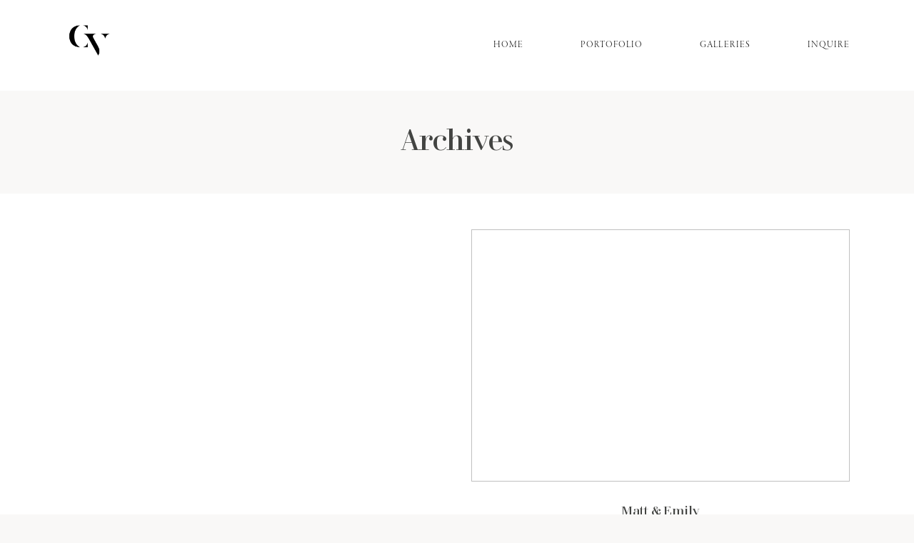

--- FILE ---
content_type: application/javascript
request_url: https://catalinvutcariov.com/wp-content/plugins/flo-shortcodes/js/cosmo-shortcodes-lib.js?ver=1
body_size: 357
content:
jQuery(document).ready(function($) {

	$(".cosmo-tab-inner").tabs();
	
	$(".cosmo-toggle").each( function () {
		if($(this).attr('data-id') == 'closed') {
			$(this).accordion({ header: '.cosmo-toggle-title', collapsible: true, active: false  });
		} else {
			$(this).accordion({ header: '.cosmo-toggle-title', collapsible: true});
		}
	});
	
	
});

function cosmo_send_mail( form, container){
	jQuery('#cosmo-name').removeClass('invalid'); 
    jQuery('#cosmo-email').removeClass('invalid'); 
    
    jQuery(container).html('');

	jQuery.ajax({
	    url: ajaxurl,
	    data: '&action=cosmo_send_contact&'+jQuery( form ).serialize(),
	    type: 'POST',
	    dataType: "json",
	    cache: false,
	      success: function (json) {

	      	if(json.contact_name ){
	      		jQuery('#cosmo-name').addClass('invalid'); 
	      		jQuery(container).append(json.contact_name);
	      	}

	      	if(json.contact_email ){
	      		jQuery('#cosmo-email').addClass('invalid'); 
	      		jQuery(container).append(json.contact_email);
	      	}

	      	if(json.message ){
	      		jQuery(container).append(json.message);
	      	}
	        

	        
	    }
    });
    
}